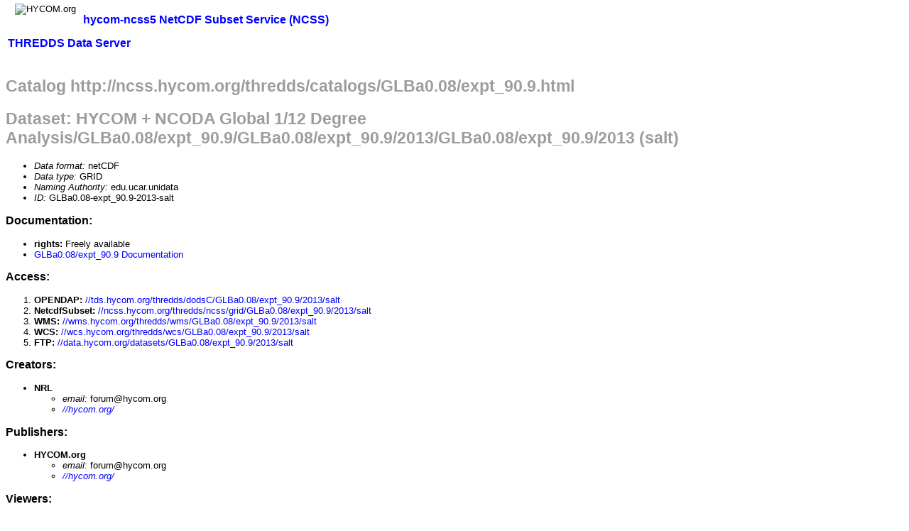

--- FILE ---
content_type: text/html;charset=UTF-8
request_url: http://ncss.hycom.org/thredds/catalogs/GLBa0.08/expt_90.9.html?dataset=GLBa0.08-expt_90.9-2013-salt
body_size: 3475
content:
<!DOCTYPE html PUBLIC '-//W3C//DTD HTML 4.01 Transitional//EN'
        'http://www.w3.org/TR/html4/loose.dtd'>
<html>
<head>
<title> Catalog Services</title>
<meta http-equiv='Content-Type' content='text/html; charset=UTF-8'>
<link rel='stylesheet' href='/thredds/tds.css' type='text/css' >
<!-- Google Analytics -->
<script>
(function(i,s,o,g,r,a,m){i['GoogleAnalyticsObject']=r;i[r]=i[r]||function(){
(i[r].q=i[r].q||[]).push(arguments)},i[r].l=1*new Date();a=s.createElement(o),
m=s.getElementsByTagName(o)[0];a.async=1;a.src=g;m.parentNode.insertBefore(a,m)
})(window,document,'script','https://www.google-analytics.com/analytics.js','ga');

ga('create', 'UA-9210330-12', 'auto');
ga('send', 'pageview');
</script>
<!-- End Google Analytics -->
</head>
<body>
<table width='100%'>
<tr><td>
<img src='/thredds/images/simple-hycom-logo_v2.png' alt='HYCOM.org' align='left' valign='top' hspace='10' vspace='2'>
<h3><strong><a href='/thredds/catalog.html'>hycom-ncss5 NetCDF Subset Service (NCSS)</a></strong></h3>
<h3><strong><a href='https://www.unidata.ucar.edu/software/tds/'>THREDDS Data Server</a></strong></h3>
</td></tr>
</table>
<h2> Catalog http://ncss.hycom.org/thredds/catalogs/GLBa0.08/expt_90.9.html</h2>
<h2>Dataset: HYCOM + NCODA Global 1/12 Degree Analysis/GLBa0.08/expt_90.9/GLBa0.08/expt_90.9/2013/GLBa0.08/expt_90.9/2013 (salt)</h2>
<ul>
 <li><em>Data format: </em>netCDF</li>
 <li><em>Data type: </em>GRID</li>
 <li><em>Naming Authority: </em>edu.ucar.unidata</li>
 <li><em>ID: </em>GLBa0.08-expt_90.9-2013-salt</li>
</ul>
<h3>Documentation:</h3>
<ul>
 <li><strong>rights:</strong> Freely available</li>
 <li><a href='//hycom.org/dataserver/glb-analysis/expt-90pt9'>GLBa0.08/expt_90.9 Documentation</a></li>
</ul>
<h3>Access:</h3>
<ol>
 <li> <b>OPENDAP:</b> <a href='//tds.hycom.org/thredds/dodsC/GLBa0.08/expt_90.9/2013/salt.html'>//tds.hycom.org/thredds/dodsC/GLBa0.08/expt_90.9/2013/salt</a></li>
 <li> <b>NetcdfSubset:</b> <a href='//ncss.hycom.org/thredds/ncss/grid/GLBa0.08/expt_90.9/2013/salt/dataset.html'>//ncss.hycom.org/thredds/ncss/grid/GLBa0.08/expt_90.9/2013/salt</a></li>
 <li> <b>WMS:</b> <a href='//wms.hycom.org/thredds/wms/GLBa0.08/expt_90.9/2013/salt?service=WMS&amp;version=1.3.0&amp;request=GetCapabilities'>//wms.hycom.org/thredds/wms/GLBa0.08/expt_90.9/2013/salt</a></li>
 <li> <b>WCS:</b> <a href='//wcs.hycom.org/thredds/wcs/GLBa0.08/expt_90.9/2013/salt?service=WCS&amp;version=1.0.0&amp;request=GetCapabilities'>//wcs.hycom.org/thredds/wcs/GLBa0.08/expt_90.9/2013/salt</a></li>
 <li> <b>FTP:</b> <a href='//data.hycom.org/datasets/GLBa0.08/expt_90.9/2013/salt'>//data.hycom.org/datasets/GLBa0.08/expt_90.9/2013/salt</a></li>
</ol>
<h3>Creators:</h3>
<ul>
 <li><strong>NRL</strong><ul>
 <li><em>email: </em>forum@hycom.org</li>
 <li> <em><a href='//hycom.org/'>//hycom.org/</a></em></li>
 </ul></li>
</ul>
<h3>Publishers:</h3>
<ul>
 <li><strong>HYCOM.org</strong><ul>
 <li><em>email: </em>forum@hycom.org
 <li> <em><a href='//hycom.org/'>//hycom.org/</a></em>
 </ul>
</ul>
<h3>Viewers:</h3><ul>
  <li> <a href='/thredds/view/ToolsUI.jnlp?catalog=http://ncss.hycom.org/thredds/catalogs/GLBa0.08/expt_90.9.xml&amp;dataset=GLBa0.08-expt_90.9-2013-salt'>NetCDF-Java ToolsUI (webstart)</a></li>
  <li> <a href='/thredds/view/idv.jnlp?url=http://tds.hycom.org/thredds/dodsC/GLBa0.08/expt_90.9/2013/salt'>Integrated Data Viewer (IDV) (webstart)</a></li>
</ul>
</body>
</html>


--- FILE ---
content_type: text/css
request_url: http://ncss.hycom.org/thredds/tds.css
body_size: 3463
content:
body{
   font-weight: normal;
   font-size: 10pt;
   font-family: Arial, Helvetica, sans-serif;
   color: #000000;
   text-decoration: none;
   margin-top: 0px;
}

td {
   font-weight: normal;
   font-size: 10pt;
   font-family: Arial, Helvetica, sans-serif;
   color: #000000;
   text-decoration: none
}



A:link {
   font-family: Arial, Helvetica, sans-serif;
   color: #0000FF

}

A:visited {
   font-family: Arial, Helvetica, sans-serif;
   color: #A020F0
}

A:active {
   font-family: Arial, Helvetica, sans-serif;
   color: #FF0000;
}

a:hover {
   font-family: Arial, Helvetica, sans-serif;
   color: #FF0000;
   text-decoration: underline
}


A { text-decoration: none }


b {
   font-weight: bold;
   font-family: Arial, Helvetica, sans-serif;
}

i {
   font-style: italic;
   font-family: Arial, Helvetica, sans-serif;
}



a.navtitle:link {
   font-size: 10pt;
   font-weight: bold;
   font-family: Arial, Helvetica, sans-serif;
   color: #FFFFFF;
}


a.navtitle:hover {
   font-size: 10pt;
   font-weight: bold;
   font-family: Arial, Helvetica, sans-serif;
   color: #FFFFFF;
   text-decoration: underline
}

a.navtitle:visited {
   font-size: 10pt;
   font-weight: bold;
   font-family: Arial, Helvetica, sans-serif;
   color: #FFFFFF;
}


a.bnav:link {
   font-size: 8pt;
   font-family: Arial, Helvetica, sans-serif;
   color: #FFFFFF;
}


a.bnav:hover {
   font-size: 8pt;
   font-family: Arial, Helvetica, sans-serif;
   color: #FFFFFF;
   text-decoration: underline
}

a.bnav:visited {
   font-size: 8pt;
   font-family: Arial, Helvetica, sans-serif;
   color: #FFFFFF;
}


a.menu:link {
   font-size: 10pt;
   font-family: Arial, Helvetica, sans-serif;
   color: #000000;
}

a.menu:hover {
   font-size: 10pt;
   font-family: Arial, Helvetica, sans-serif;
   color: #000000;
   text-decoration: underline
}

a.menu:visited {
   font-size: 10pt;
   font-family: Arial, Helvetica, sans-serif;
   color: #000000;
}



.menutitle {
   font-size: 9pt;
   font-weight: bold;
   font-family: Arial, Helvetica, sans-serif;
   color: #FFFFFF;
   text-decoration: none;
}

.menutitle2 {
   font-size: 9pt;
   font-weight: normal;
   font-family: Arial, Helvetica, sans-serif;
   color: #FFFFFF;
   text-decoration: none;
}


td.greentab {
   background-image: url('/img/tabgreen.gif');
   background-repeat: no-repeat;
   background-position: center;
}


td.bluetab {
   background-image: url('/img/tabblue.gif');
   background-repeat: no-repeat;
   background-position: center;
}



td.t {
   background-image: url('/img/horizontal.gif');
   background-repeat: no-repeat;
   background-position: left;
}

.cat_title {
   font-weight: bold;
   font-size: 10pt;
   font-family: Arial, Helvetica, sans-serif;
   color: #FFFFFF;

}


.sub_g {
   font-weight: bold;
   font-size: 12pt;
   font-family: Arial, Helvetica, sans-serif;
   color: #000000;
   border-bottom:4px solid #CCCCCC
}

.sub_b {
   font-weight: bold;
   font-size: 12pt;
   font-family: Arial, Helvetica, sans-serif;
   color: #000000;
   border-bottom:4px solid #006699
}


h2 {
   font-size: 17pt;
   font-family: Arial, Helvetica, sans-serif;
   color: #9C9C9C;
}

small {
   font-size: 9pt;
   font-weight: normal;
   font-family: Arial, Helvetica, sans-serif;
   color: #000000;
}



small.imageinc {
   font-size: 9pt;
   font-weight: normal;
   font-family: Arial, Helvetica, sans-serif;
   color: #000000;
   text-align: justify;
}


--- FILE ---
content_type: text/plain
request_url: https://www.google-analytics.com/j/collect?v=1&_v=j102&a=1298966822&t=pageview&_s=1&dl=http%3A%2F%2Fncss.hycom.org%2Fthredds%2Fcatalogs%2FGLBa0.08%2Fexpt_90.9.html%3Fdataset%3DGLBa0.08-expt_90.9-2013-salt&ul=en-us%40posix&dt=Catalog%20Services&sr=1280x720&vp=1280x720&_u=IEBAAEABAAAAACAAI~&jid=17075793&gjid=1653364061&cid=844534374.1769492367&tid=UA-9210330-12&_gid=1812930150.1769492367&_r=1&_slc=1&z=463197145
body_size: -450
content:
2,cG-RCSBR269W7